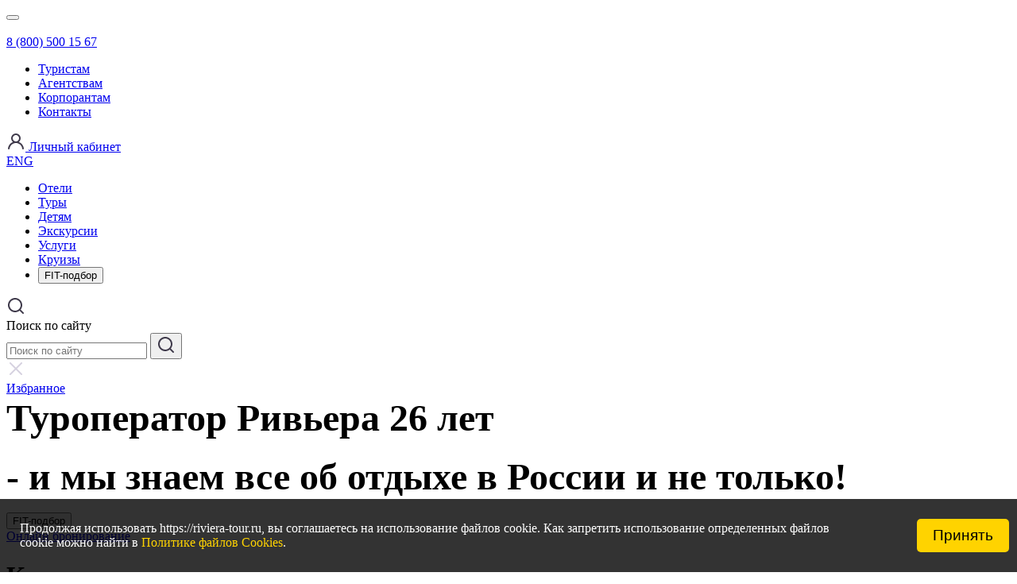

--- FILE ---
content_type: text/html; charset=UTF-8
request_url: https://riviera-tour.ru/contacts/
body_size: 21971
content:

		<!DOCTYPE html>
<html lang="ru">
    <head>
	 <meta http-equiv="Content-Type" content="text/html; charset=UTF-8" />
<meta name="robots" content="index, follow" />
<meta name="keywords" content="1С-Битрикс, CMS, PHP, bitrix, система управления контентом" />
<meta name="description" content="1С-Битрикс: Управление сайтом" />
<style type="text/css">.bx-composite-btn {background: url(/bitrix/images/main/composite/sprite-1x.png) no-repeat right 0 #e94524;border-radius: 15px;color: #fff !important;display: inline-block;line-height: 30px;font-family: "Helvetica Neue", Helvetica, Arial, sans-serif !important;font-size: 12px !important;font-weight: bold !important;height: 31px !important;padding: 0 42px 0 17px !important;vertical-align: middle !important;text-decoration: none !important;}@media screen   and (min-device-width: 1200px)   and (max-device-width: 1600px)   and (-webkit-min-device-pixel-ratio: 2)  and (min-resolution: 192dpi) {.bx-composite-btn {background-image: url(/bitrix/images/main/composite/sprite-2x.png);background-size: 42px 124px;}}.bx-composite-btn-fixed {position: absolute;top: -45px;right: 15px;z-index: 10;}.bx-btn-white {background-position: right 0;color: #fff !important;}.bx-btn-black {background-position: right -31px;color: #000 !important;}.bx-btn-red {background-position: right -62px;color: #555 !important;}.bx-btn-grey {background-position: right -93px;color: #657b89 !important;}.bx-btn-border {border: 1px solid #d4d4d4;height: 29px !important;line-height: 29px !important;}.bx-composite-loading {display: block;width: 40px;height: 40px;background: url(/bitrix/images/main/composite/loading.gif);}</style>
<script data-skip-moving="true">(function(w, d) {var v = w.frameCacheVars = {"CACHE_MODE":"HTMLCACHE","banner":{"url":"https:\/\/www.1c-bitrix.ru\/composite\/","text":"Быстро с 1С-Битрикс","bgcolor":"#E94524","style":"white"},"storageBlocks":[],"dynamicBlocks":[],"AUTO_UPDATE":true,"AUTO_UPDATE_TTL":0,"version":2};var inv = false;if (v.AUTO_UPDATE === false){if (v.AUTO_UPDATE_TTL && v.AUTO_UPDATE_TTL > 0){var lm = Date.parse(d.lastModified);if (!isNaN(lm)){var td = new Date().getTime();if ((lm + v.AUTO_UPDATE_TTL * 1000) >= td){w.frameRequestStart = false;w.preventAutoUpdate = true;return;}inv = true;}}else{w.frameRequestStart = false;w.preventAutoUpdate = true;return;}}var r = w.XMLHttpRequest ? new XMLHttpRequest() : (w.ActiveXObject ? new w.ActiveXObject("Microsoft.XMLHTTP") : null);if (!r) { return; }w.frameRequestStart = true;var m = v.CACHE_MODE; var l = w.location; var x = new Date().getTime();var q = "?bxrand=" + x + (l.search.length > 0 ? "&" + l.search.substring(1) : "");var u = l.protocol + "//" + l.host + l.pathname + q;r.open("GET", u, true);r.setRequestHeader("BX-ACTION-TYPE", "get_dynamic");r.setRequestHeader("X-Bitrix-Composite", "get_dynamic");r.setRequestHeader("BX-CACHE-MODE", m);r.setRequestHeader("BX-CACHE-BLOCKS", v.dynamicBlocks ? JSON.stringify(v.dynamicBlocks) : "");if (inv){r.setRequestHeader("BX-INVALIDATE-CACHE", "Y");}try { r.setRequestHeader("BX-REF", d.referrer || "");} catch(e) {}if (m === "APPCACHE"){r.setRequestHeader("BX-APPCACHE-PARAMS", JSON.stringify(v.PARAMS));r.setRequestHeader("BX-APPCACHE-URL", v.PAGE_URL ? v.PAGE_URL : "");}r.onreadystatechange = function() {if (r.readyState != 4) { return; }var a = r.getResponseHeader("BX-RAND");var b = w.BX && w.BX.frameCache ? w.BX.frameCache : false;if (a != x || !((r.status >= 200 && r.status < 300) || r.status === 304 || r.status === 1223 || r.status === 0)){var f = {error:true, reason:a!=x?"bad_rand":"bad_status", url:u, xhr:r, status:r.status};if (w.BX && w.BX.ready && b){BX.ready(function() {setTimeout(function(){BX.onCustomEvent("onFrameDataRequestFail", [f]);}, 0);});}w.frameRequestFail = f;return;}if (b){b.onFrameDataReceived(r.responseText);if (!w.frameUpdateInvoked){b.update(false);}w.frameUpdateInvoked = true;}else{w.frameDataString = r.responseText;}};r.send();var p = w.performance;if (p && p.addEventListener && p.getEntries && p.setResourceTimingBufferSize){var e = 'resourcetimingbufferfull';var h = function() {if (w.BX && w.BX.frameCache && w.BX.frameCache.frameDataInserted){p.removeEventListener(e, h);}else {p.setResourceTimingBufferSize(p.getEntries().length + 50);}};p.addEventListener(e, h);}})(window, document);</script>


<link href="/bitrix/cache/css/s1/riviera_main/page_3cd35dfaeab5f36d31ab5b6d4f5c696b/page_3cd35dfaeab5f36d31ab5b6d4f5c696b_v1.css?17633872122133" type="text/css"  rel="stylesheet" />
<link href="/bitrix/cache/css/s1/riviera_main/template_f3db8cfdaf5379d6319e52a972181646/template_f3db8cfdaf5379d6319e52a972181646_v1.css?1763387212130025" type="text/css"  data-template-style="true" rel="stylesheet" />
<script>if(!window.BX)window.BX={};if(!window.BX.message)window.BX.message=function(mess){if(typeof mess==='object'){for(let i in mess) {BX.message[i]=mess[i];} return true;}};</script>
<script>(window.BX||top.BX).message({"JS_CORE_LOADING":"Загрузка...","JS_CORE_NO_DATA":"- Нет данных -","JS_CORE_WINDOW_CLOSE":"Закрыть","JS_CORE_WINDOW_EXPAND":"Развернуть","JS_CORE_WINDOW_NARROW":"Свернуть в окно","JS_CORE_WINDOW_SAVE":"Сохранить","JS_CORE_WINDOW_CANCEL":"Отменить","JS_CORE_WINDOW_CONTINUE":"Продолжить","JS_CORE_H":"ч","JS_CORE_M":"м","JS_CORE_S":"с","JSADM_AI_HIDE_EXTRA":"Скрыть лишние","JSADM_AI_ALL_NOTIF":"Показать все","JSADM_AUTH_REQ":"Требуется авторизация!","JS_CORE_WINDOW_AUTH":"Войти","JS_CORE_IMAGE_FULL":"Полный размер"});</script>

<script src="/bitrix/js/main/core/core.min.js?1762930978229643"></script>

<script>BX.Runtime.registerExtension({"name":"main.core","namespace":"BX","loaded":true});</script>
<script>BX.setJSList(["\/bitrix\/js\/main\/core\/core_ajax.js","\/bitrix\/js\/main\/core\/core_promise.js","\/bitrix\/js\/main\/polyfill\/promise\/js\/promise.js","\/bitrix\/js\/main\/loadext\/loadext.js","\/bitrix\/js\/main\/loadext\/extension.js","\/bitrix\/js\/main\/polyfill\/promise\/js\/promise.js","\/bitrix\/js\/main\/polyfill\/find\/js\/find.js","\/bitrix\/js\/main\/polyfill\/includes\/js\/includes.js","\/bitrix\/js\/main\/polyfill\/matches\/js\/matches.js","\/bitrix\/js\/ui\/polyfill\/closest\/js\/closest.js","\/bitrix\/js\/main\/polyfill\/fill\/main.polyfill.fill.js","\/bitrix\/js\/main\/polyfill\/find\/js\/find.js","\/bitrix\/js\/main\/polyfill\/matches\/js\/matches.js","\/bitrix\/js\/main\/polyfill\/core\/dist\/polyfill.bundle.js","\/bitrix\/js\/main\/core\/core.js","\/bitrix\/js\/main\/polyfill\/intersectionobserver\/js\/intersectionobserver.js","\/bitrix\/js\/main\/lazyload\/dist\/lazyload.bundle.js","\/bitrix\/js\/main\/polyfill\/core\/dist\/polyfill.bundle.js","\/bitrix\/js\/main\/parambag\/dist\/parambag.bundle.js"]);
</script>
<script>BX.Runtime.registerExtension({"name":"ui.dexie","namespace":"BX.DexieExport","loaded":true});</script>
<script>BX.Runtime.registerExtension({"name":"ls","namespace":"window","loaded":true});</script>
<script>BX.Runtime.registerExtension({"name":"fx","namespace":"window","loaded":true});</script>
<script>BX.Runtime.registerExtension({"name":"fc","namespace":"window","loaded":true});</script>
<script>(window.BX||top.BX).message({"LANGUAGE_ID":"ru","FORMAT_DATE":"DD.MM.YYYY","FORMAT_DATETIME":"DD.MM.YYYY HH:MI:SS","COOKIE_PREFIX":"BITRIX_SM","SERVER_TZ_OFFSET":"10800","UTF_MODE":"Y","SITE_ID":"s1","SITE_DIR":"\/"});</script>


<script  src="/bitrix/cache/js/s1/riviera_main/kernel_main/kernel_main_v1.js?1763386780158483"></script>
<script src="/bitrix/js/ui/dexie/dist/dexie.bundle.min.js?1762930959102530"></script>
<script src="/bitrix/js/main/core/core_ls.min.js?17417672332683"></script>
<script src="/bitrix/js/main/core/core_frame_cache.min.js?176293096110481"></script>
<script>BX.setJSList(["\/bitrix\/js\/main\/core\/core_fx.js","\/bitrix\/js\/main\/session.js","\/bitrix\/js\/main\/pageobject\/dist\/pageobject.bundle.js","\/bitrix\/js\/main\/core\/core_window.js","\/bitrix\/js\/main\/date\/main.date.js","\/bitrix\/js\/main\/core\/core_date.js","\/bitrix\/js\/main\/utils.js","\/bitrix\/templates\/riviera_main\/assets\/scripts\/jquery-3.6.0.min.js","\/bitrix\/templates\/riviera_main\/js\/sweetalert2.all.min.js","\/bitrix\/templates\/riviera_main\/js\/jquery.mask.min.js","\/bitrix\/templates\/riviera_main\/assets\/scripts\/swiperjs\/swiper-bundle.min.js","\/bitrix\/templates\/riviera_main\/js\/chosen.jquery.min.js","\/bitrix\/templates\/riviera_main\/js\/lidbox.js","\/bitrix\/templates\/riviera_main\/assets\/scripts\/main.js","\/bitrix\/templates\/riviera_main\/js\/header-scrolling.js","\/bitrix\/components\/arturgolubev\/search.title\/script.js","\/bitrix\/templates\/.default\/components\/arturgolubev\/search.title\/search2022\/script.js"]);</script>
<script>BX.setCSSList(["\/bitrix\/templates\/.default\/components\/bitrix\/breadcrumb\/riviera\/style.css","\/bitrix\/templates\/.default\/components\/bitrix\/news.list\/staff2022\/style.css","\/bitrix\/templates\/.default\/components\/bitrix\/news.list\/contacts2022\/style.css","\/bitrix\/templates\/.default\/components\/bitrix\/news.list\/social2022\/style.css","\/bitrix\/templates\/.default\/components\/bitrix\/news.list\/in_services2022\/style.css","\/bitrix\/templates\/riviera_main\/assets\/style\/main.css","\/bitrix\/templates\/riviera_main\/assets\/scripts\/swiperjs\/swiper-bundle.min.css","\/bitrix\/templates\/riviera_main\/assets\/style\/components\/header.css","\/bitrix\/templates\/riviera_main\/css\/chosen.min.css","\/bitrix\/templates\/.default\/components\/bitrix\/menu\/menu_header\/style.css","\/bitrix\/templates\/.default\/components\/bitrix\/menu\/menu_section\/style.css","\/bitrix\/templates\/.default\/components\/arturgolubev\/search.title\/search2022\/style.css","\/bitrix\/templates\/.default\/components\/bitrix\/menu\/menu_mobile\/style.css","\/bitrix\/templates\/riviera_main\/template_styles.css"]);</script>


<script  src="/bitrix/cache/js/s1/riviera_main/template_d216c48fe859f8e97ba05da5e5557b2c/template_d216c48fe859f8e97ba05da5e5557b2c_v1.js?1763386815398015"></script>


        <meta http-equiv="X-UA-Compatible" content="IE=edge">
        <meta name="viewport" content="width=device-width, initial-scale=1.0, user-scalable=yes">
        <title>Контакты</title>
<meta name="yandex-verification" content="03b5ee7b2a4ba292" />
        <link rel="apple-touch-icon" sizes="180x180" href="/bitrix/templates/riviera_main/assets/img/favicon/apple-touch-icon.png">
        <link rel="icon" type="image/png" sizes="32x32" href="/bitrix/templates/riviera_main/assets/img/favicon/favicon-32x32.png">
        <link rel="icon" type="image/png" sizes="16x16" href="/bitrix/templates/riviera_main/assets/img/favicon/favicon-16x16.png">
        <link rel="manifest" href="/bitrix/templates/riviera_main/assets/img/favicon/site.webmanifest">
        <link rel="mask-icon" href="/bitrix/templates/riviera_main/assets/img/favicon/safari-pinned-tab.svg" color="#5bbad5">
        <meta name="msapplication-TileColor" content="#da532c">
        <meta name="theme-color" content="#ffffff">


        																										        <script>
</script>
<!-- Google Tag Manager --> 
<!-- 
<noscript>
  <iframe src="//www.googletagmanager.com/ns.html?id=GTM-T5KQ7G" height="0" width="0" style="display:none;visibility:hidden"></iframe>
</noscript>

<script>
  // (function(w,d,s,l,i){
  //   w[l]=w[l]||[];
  //   w[l].push({'gtm.start': new Date().getTime(),event:'gtm.js'});
  //   var f=d.getElementsByTagName(s)[0],
  //       j=d.createElement(s),
  //       dl=l!='dataLayer'?'&l='+l:'';
  //   j.async=true;
  //   j.src='//www.googletagmanager.com/gtm.js?id='+i+dl;
  //   f.parentNode.insertBefore(j,f);
  // })(window,document,'script','dataLayer','GTM-T5KQ7G');
</script>
-->

 <!-- End Google Tag Manager -->

<!-- Yandex.Metrika counter -->
<script type="text/javascript" >
   (function(m,e,t,r,i,k,a){m[i]=m[i]||function(){(m[i].a=m[i].a||[]).push(arguments)};
   m[i].l=1*new Date();
   for (var j = 0; j < document.scripts.length; j++) {if (document.scripts[j].src === r) { return; }}
   k=e.createElement(t),a=e.getElementsByTagName(t)[0],k.async=1,k.src=r,a.parentNode.insertBefore(k,a)})
   (window, document, "script", "https://mc.yandex.ru/metrika/tag.js", "ym");

   ym(23967436, "init", {
        clickmap:true,
        trackLinks:true,
        accurateTrackBounce:true,
        webvisor:true,
        trackHash:true
   });
</script>
<noscript>
<div><img src="https://mc.yandex.ru/watch/23967436" style="position:absolute; left:-9999px;" alt="" /></div></noscript>
<!-- /Yandex.Metrika counter -->
    </head>
    <body>
       
	<div id="panel"></div>
        <header>
            <div class="header-container">
           <div class="container">
            <div class="header-apex">
                <button class="d-button menu-trigger"><span></span></button>
                <div class="project-logo">
<a href="/"><img src="/bitrix/templates/riviera_main/assets/img/logo.png" alt=""></a>				</div>
                <div class="project-phone">
 <a href="tel:88005001567">8 (800) 500 15 67 </a></div>
                <div class="project-options">
                    <div class="project-service-nav">

<ul>


			<li><a href="/tourists/">Туристам</a></li>
		


			<li><a href="/agency/">Агентствам</a></li>
		


			<li><a href="/mice/">Корпорантам</a></li>
		


			<li><a href="/contacts/" class="current">Контакты</a></li>
		

</ul>
                        </div>
                    <div class="user-cabinet">
						<a href="https://online.riviera-tour.ru/cl_refer" class="user-cabinet-link" target="_blank">
                            <svg width="24" height="24" viewBox="0 0 24 24" fill="none" xmlns="http://www.w3.org/2000/svg"><path d="M15.71 12.71C16.6904 11.9387 17.406 10.8809 17.7572 9.68394C18.1085 8.48697 18.0779 7.21027 17.6698 6.03147C17.2617 4.85267 16.4963 3.83039 15.4801 3.10686C14.4639 2.38332 13.2474 1.99451 12 1.99451C10.7525 1.99451 9.53611 2.38332 8.51993 3.10686C7.50374 3.83039 6.73834 4.85267 6.33021 6.03147C5.92208 7.21027 5.89151 8.48697 6.24276 9.68394C6.59401 10.8809 7.3096 11.9387 8.29 12.71C6.61007 13.383 5.14428 14.4994 4.04889 15.9399C2.95349 17.3805 2.26956 19.0913 2.07 20.89C2.05555 21.0213 2.06711 21.1542 2.10402 21.2811C2.14093 21.4079 2.20246 21.5263 2.28511 21.6293C2.45202 21.8375 2.69478 21.9708 2.96 22C3.22521 22.0292 3.49116 21.9518 3.69932 21.7849C3.90749 21.618 4.04082 21.3752 4.07 21.11C4.28958 19.1552 5.22168 17.3498 6.68822 16.0388C8.15475 14.7278 10.0529 14.003 12.02 14.003C13.9871 14.003 15.8852 14.7278 17.3518 16.0388C18.8183 17.3498 19.7504 19.1552 19.97 21.11C19.9972 21.3557 20.1144 21.5827 20.2991 21.747C20.4838 21.9114 20.7228 22.0015 20.97 22H21.08C21.3421 21.9698 21.5817 21.8373 21.7466 21.6313C21.9114 21.4252 21.9881 21.1624 21.96 20.9C21.7595 19.0962 21.0719 17.381 19.9708 15.9382C18.8698 14.4954 17.3969 13.3795 15.71 12.71ZM12 12C11.2089 12 10.4355 11.7654 9.77772 11.3259C9.11992 10.8864 8.60723 10.2616 8.30448 9.53074C8.00173 8.79983 7.92251 7.99557 8.07686 7.21964C8.2312 6.44372 8.61216 5.73099 9.17157 5.17158C9.73098 4.61217 10.4437 4.2312 11.2196 4.07686C11.9956 3.92252 12.7998 4.00173 13.5307 4.30448C14.2616 4.60724 14.8863 5.11993 15.3259 5.77772C15.7654 6.43552 16 7.20888 16 8C16 9.06087 15.5786 10.0783 14.8284 10.8284C14.0783 11.5786 13.0609 12 12 12Z" fill="#3F3A4B"/></svg>
							<span class="drop-info">Личный кабинет</span>
                        </a>
                    </div>
                    <div class="ver-switch">
                        <a href="https://www.riviera-sochi.com/">ENG</a>
                    </div>
                </div>
            </div>
            <div class="header-sub-apex">
                <div class="project-nav">

<ul>


    		<li><a href="/hotels/">Отели</a></li>
	



    		<li><a href="/tours/">Туры</a></li>
	



    		<li><a href="/childrens-rest/">Детям</a></li>
	



    		<li><a href="/excursions/">Экскурсии</a></li>
	



    		<li><a href="/services/">Услуги</a></li>
	



    		<li><a href="/cruises/kruiz-iz-sochi-na-laynere-astoria-grande/">Круизы</a></li>
	



    		<li><span class="fit-booking"><button class="d-button open-modal" modal-target="fit">FIT-подбор</button></span></li>
	

</ul>
                </div>
                <div class="header-sub-apex-controls">

					

	
<div class="search-section">

    <div class="d-button search-trigger"><svg width="24" height="24" viewBox="0 0 24 24" fill="none" xmlns="http://www.w3.org/2000/svg"><path d="M21.7099 20.29L17.9999 16.61C19.44 14.8144 20.1374 12.5353 19.9487 10.2413C19.76 7.9473 18.6996 5.81278 16.9854 4.27664C15.2713 2.7405 13.0337 1.91951 10.7328 1.98247C8.43194 2.04543 6.24263 2.98756 4.61505 4.61514C2.98747 6.24272 2.04534 8.43203 1.98237 10.7329C1.91941 13.0338 2.74041 15.2714 4.27655 16.9855C5.81269 18.6997 7.94721 19.7601 10.2412 19.9488C12.5352 20.1375 14.8143 19.4401 16.6099 18L20.2899 21.68C20.3829 21.7737 20.4935 21.8481 20.6153 21.8989C20.7372 21.9497 20.8679 21.9758 20.9999 21.9758C21.1319 21.9758 21.2626 21.9497 21.3845 21.8989C21.5063 21.8481 21.6169 21.7737 21.7099 21.68C21.8901 21.4935 21.9909 21.2443 21.9909 20.985C21.9909 20.7257 21.8901 20.4765 21.7099 20.29ZM10.9999 18C9.61544 18 8.26206 17.5895 7.11091 16.8203C5.95977 16.0511 5.06256 14.9579 4.53275 13.6788C4.00293 12.3997 3.86431 10.9922 4.13441 9.63436C4.4045 8.2765 5.07119 7.02922 6.05016 6.05025C7.02912 5.07128 8.27641 4.4046 9.63427 4.1345C10.9921 3.8644 12.3996 4.00303 13.6787 4.53284C14.9578 5.06265 16.051 5.95986 16.8202 7.111C17.5894 8.26215 17.9999 9.61553 17.9999 11C17.9999 12.8565 17.2624 14.637 15.9497 15.9497C14.6369 17.2625 12.8564 18 10.9999 18Z" fill="#3F3A4B"/></svg></div>
    <span class="drop-info">Поиск по сайту</span>


<div class="bx-searchtitle theme-yellow" style="margin: 0 0 0;">
	<form action="/search/index.php">

    <div class="search-form-holder" id="smart-title-search">
        <input id="smart-title-search-input" placeholder="Поиск по сайту" type="text" name="q" value="" autocomplete="off" class=""/>
            <span class="">
				<span class="bx-searchtitle-preloader " id="smart-title-search_preloader_item"></span>
				<button class="d-button go-search" type="submit" name="s"><svg width="24" height="24" viewBox="0 0 24 24" fill="none" xmlns="http://www.w3.org/2000/svg"><path d="M21.7099 20.29L17.9999 16.61C19.44 14.8144 20.1374 12.5353 19.9487 10.2413C19.76 7.9473 18.6996 5.81278 16.9854 4.27664C15.2713 2.7405 13.0337 1.91951 10.7328 1.98247C8.43194 2.04543 6.24263 2.98756 4.61505 4.61514C2.98747 6.24272 2.04534 8.43203 1.98237 10.7329C1.91941 13.0338 2.74041 15.2714 4.27655 16.9855C5.81269 18.6997 7.94721 19.7601 10.2412 19.9488C12.5352 20.1375 14.8143 19.4401 16.6099 18L20.2899 21.68C20.3829 21.7737 20.4935 21.8481 20.6153 21.8989C20.7372 21.9497 20.8679 21.9758 20.9999 21.9758C21.1319 21.9758 21.2626 21.9497 21.3845 21.8989C21.5063 21.8481 21.6169 21.7737 21.7099 21.68C21.8901 21.4935 21.9909 21.2443 21.9909 20.985C21.9909 20.7257 21.8901 20.4765 21.7099 20.29ZM10.9999 18C9.61544 18 8.26206 17.5895 7.11091 16.8203C5.95977 16.0511 5.06256 14.9579 4.53275 13.6788C4.00293 12.3997 3.86431 10.9922 4.13441 9.63436C4.4045 8.2765 5.07119 7.02922 6.05016 6.05025C7.02912 5.07128 8.27641 4.4046 9.63427 4.1345C10.9921 3.8644 12.3996 4.00303 13.6787 4.53284C14.9578 5.06265 16.051 5.95986 16.8202 7.111C17.5894 8.26215 17.9999 9.61553 17.9999 11C17.9999 12.8565 17.2624 14.637 15.9497 15.9497C14.6369 17.2625 12.8564 18 10.9999 18Z" fill="#3F3A4B"/></svg></button>
			</span>
        <div class="d-button close-search"><svg width="24" height="24" viewBox="0 0 24 24" fill="none" xmlns="http://www.w3.org/2000/svg"><path d="M13.4099 12.0002L19.7099 5.71019C19.8982 5.52188 20.004 5.26649 20.004 5.00019C20.004 4.73388 19.8982 4.47849 19.7099 4.29019C19.5216 4.10188 19.2662 3.99609 18.9999 3.99609C18.7336 3.99609 18.4782 4.10188 18.2899 4.29019L11.9999 10.5902L5.70994 4.29019C5.52164 4.10188 5.26624 3.99609 4.99994 3.99609C4.73364 3.99609 4.47824 4.10188 4.28994 4.29019C4.10164 4.47849 3.99585 4.73388 3.99585 5.00019C3.99585 5.26649 4.10164 5.52188 4.28994 5.71019L10.5899 12.0002L4.28994 18.2902C4.19621 18.3831 4.12182 18.4937 4.07105 18.6156C4.02028 18.7375 3.99414 18.8682 3.99414 19.0002C3.99414 19.1322 4.02028 19.2629 4.07105 19.3848C4.12182 19.5066 4.19621 19.6172 4.28994 19.7102C4.3829 19.8039 4.4935 19.8783 4.61536 19.9291C4.73722 19.9798 4.86793 20.006 4.99994 20.006C5.13195 20.006 5.26266 19.9798 5.38452 19.9291C5.50638 19.8783 5.61698 19.8039 5.70994 19.7102L11.9999 13.4102L18.2899 19.7102C18.3829 19.8039 18.4935 19.8783 18.6154 19.9291C18.7372 19.9798 18.8679 20.006 18.9999 20.006C19.132 20.006 19.2627 19.9798 19.3845 19.9291C19.5064 19.8783 19.617 19.8039 19.7099 19.7102C19.8037 19.6172 19.8781 19.5066 19.9288 19.3848C19.9796 19.2629 20.0057 19.1322 20.0057 19.0002C20.0057 18.8682 19.9796 18.7375 19.9288 18.6156C19.8781 18.4937 19.8037 18.3831 19.7099 18.2902L13.4099 12.0002Z" fill="#D5D1DF"/></svg></div>
    </div>

   </form>

</div>

		
	</div>


	<style>
		.bx-searchtitle .bx-input-group .bx-form-control, .bx_smart_searche .bx_item_block.all_result .all_result_button, .bx-searchtitle .bx-input-group-btn button, .bx_smart_searche .bx_item_block_hrline {
			border-color: #ffd300 !important;
		}
		.bx_smart_searche .bx_item_block.all_result .all_result_button, .bx-searchtitle .bx-input-group-btn button {
			background-color: #ffd300  !important;
		}
		.bx_smart_searche .bx_item_block_href_category_name, .bx_smart_searche .bx_item_block_item_name b, .bx_smart_searche .bx_item_block_item_simple_name b {
			color: #ffd300  !important;
		}
	</style>

<script>
	BX.ready(function(){
		new JCTitleSearchAG({
			// 'AJAX_PAGE' : '/your-path/fast_search.php',
			'AJAX_PAGE' : '/contacts/',
			'CONTAINER_ID': 'smart-title-search',
			'INPUT_ID': 'smart-title-search-input',
			'PRELODER_ID': 'smart-title-search_preloader_item',
			'MIN_QUERY_LEN': 2
		});
		
			});
</script>

                  
     <div class="user-favorits">
<a href="/personal/favorites/" class="user-favorits-link favorites-header">
                           
							<span class="drop-info">Избранное</span>
                        </a>
				</div>
<!--
  <div class="tours-calendar-link">
	<a href="/#calendar"><svg width="24" height="24" viewBox="0 0 24 24" fill="none" xmlns="http://www.w3.org/2000/svg"><path d="M12 19C12.1978 19 12.3911 18.9414 12.5556 18.8315C12.72 18.7216 12.8482 18.5654 12.9239 18.3827C12.9996 18.2 13.0194 17.9989 12.9808 17.8049C12.9422 17.6109 12.847 17.4327 12.7071 17.2929C12.5673 17.153 12.3891 17.0578 12.1951 17.0192C12.0011 16.9806 11.8 17.0004 11.6173 17.0761C11.4346 17.1518 11.2784 17.28 11.1685 17.4444C11.0586 17.6089 11 17.8022 11 18C11 18.2652 11.1054 18.5196 11.2929 18.7071C11.4804 18.8946 11.7348 19 12 19ZM17 19C17.1978 19 17.3911 18.9414 17.5556 18.8315C17.72 18.7216 17.8482 18.5654 17.9239 18.3827C17.9996 18.2 18.0194 17.9989 17.9808 17.8049C17.9422 17.6109 17.847 17.4327 17.7071 17.2929C17.5673 17.153 17.3891 17.0578 17.1951 17.0192C17.0011 16.9806 16.8 17.0004 16.6173 17.0761C16.4346 17.1518 16.2784 17.28 16.1685 17.4444C16.0586 17.6089 16 17.8022 16 18C16 18.2652 16.1054 18.5196 16.2929 18.7071C16.4804 18.8946 16.7348 19 17 19ZM17 15C17.1978 15 17.3911 14.9414 17.5556 14.8315C17.72 14.7216 17.8482 14.5654 17.9239 14.3827C17.9996 14.2 18.0194 13.9989 17.9808 13.8049C17.9422 13.6109 17.847 13.4327 17.7071 13.2929C17.5673 13.153 17.3891 13.0578 17.1951 13.0192C17.0011 12.9806 16.8 13.0004 16.6173 13.0761C16.4346 13.1518 16.2784 13.28 16.1685 13.4444C16.0586 13.6089 16 13.8022 16 14C16 14.2652 16.1054 14.5196 16.2929 14.7071C16.4804 14.8946 16.7348 15 17 15ZM12 15C12.1978 15 12.3911 14.9414 12.5556 14.8315C12.72 14.7216 12.8482 14.5654 12.9239 14.3827C12.9996 14.2 13.0194 13.9989 12.9808 13.8049C12.9422 13.6109 12.847 13.4327 12.7071 13.2929C12.5673 13.153 12.3891 13.0578 12.1951 13.0192C12.0011 12.9806 11.8 13.0004 11.6173 13.0761C11.4346 13.1518 11.2784 13.28 11.1685 13.4444C11.0586 13.6089 11 13.8022 11 14C11 14.2652 11.1054 14.5196 11.2929 14.7071C11.4804 14.8946 11.7348 15 12 15ZM19 3H18V2C18 1.73478 17.8946 1.48043 17.7071 1.29289C17.5196 1.10536 17.2652 1 17 1C16.7348 1 16.4804 1.10536 16.2929 1.29289C16.1054 1.48043 16 1.73478 16 2V3H8V2C8 1.73478 7.89464 1.48043 7.70711 1.29289C7.51957 1.10536 7.26522 1 7 1C6.73478 1 6.48043 1.10536 6.29289 1.29289C6.10536 1.48043 6 1.73478 6 2V3H5C4.20435 3 3.44129 3.31607 2.87868 3.87868C2.31607 4.44129 2 5.20435 2 6V20C2 20.7956 2.31607 21.5587 2.87868 22.1213C3.44129 22.6839 4.20435 23 5 23H19C19.7956 23 20.5587 22.6839 21.1213 22.1213C21.6839 21.5587 22 20.7956 22 20V6C22 5.20435 21.6839 4.44129 21.1213 3.87868C20.5587 3.31607 19.7956 3 19 3ZM20 20C20 20.2652 19.8946 20.5196 19.7071 20.7071C19.5196 20.8946 19.2652 21 19 21H5C4.73478 21 4.48043 20.8946 4.29289 20.7071C4.10536 20.5196 4 20.2652 4 20V11H20V20ZM20 9H4V6C4 5.73478 4.10536 5.48043 4.29289 5.29289C4.48043 5.10536 4.73478 5 5 5H6V6C6 6.26522 6.10536 6.51957 6.29289 6.70711C6.48043 6.89464 6.73478 7 7 7C7.26522 7 7.51957 6.89464 7.70711 6.70711C7.89464 6.51957 8 6.26522 8 6V5H16V6C16 6.26522 16.1054 6.51957 16.2929 6.70711C16.4804 6.89464 16.7348 7 17 7C17.2652 7 17.5196 6.89464 17.7071 6.70711C17.8946 6.51957 18 6.26522 18 6V5H19C19.2652 5 19.5196 5.10536 19.7071 5.29289C19.8946 5.48043 20 5.73478 20 6V9ZM7 15C7.19778 15 7.39112 14.9414 7.55557 14.8315C7.72002 14.7216 7.84819 14.5654 7.92388 14.3827C7.99957 14.2 8.01937 13.9989 7.98079 13.8049C7.9422 13.6109 7.84696 13.4327 7.70711 13.2929C7.56725 13.153 7.38907 13.0578 7.19509 13.0192C7.00111 12.9806 6.80004 13.0004 6.61732 13.0761C6.43459 13.1518 6.27841 13.28 6.16853 13.4444C6.05865 13.6089 6 13.8022 6 14C6 14.2652 6.10536 14.5196 6.29289 14.7071C6.48043 14.8946 6.73478 15 7 15ZM7 19C7.19778 19 7.39112 18.9414 7.55557 18.8315C7.72002 18.7216 7.84819 18.5654 7.92388 18.3827C7.99957 18.2 8.01937 17.9989 7.98079 17.8049C7.9422 17.6109 7.84696 17.4327 7.70711 17.2929C7.56725 17.153 7.38907 17.0578 7.19509 17.0192C7.00111 16.9806 6.80004 17.0004 6.61732 17.0761C6.43459 17.1518 6.27841 17.28 6.16853 17.4444C6.05865 17.6089 6 17.8022 6 18C6 18.2652 6.10536 18.5196 6.29289 18.7071C6.48043 18.8946 6.73478 19 7 19Z" fill="#3F3A4B"/></svg>
	<span class="drop-info">Календарь туров</span></a>
</div>
-->
            
</div> </div>


    <div class="header-project-title">
        <b><span style="font-size: 36pt;">Туроператор Ривьера 26 лет</span></b>        <br>
        <h3><span style="font-size: 36pt;">- и мы знаем все об отдыхе в России и не только!&nbsp;</span></h3>    </div>



<span class="fit-booking mobile-only"><button class="d-button open-modal" modal-target="fit">FIT-подбор</button></span>

<div class="temp-booking-link">
<a href="https://online.riviera-tour.ru/default.php?page=search_hotel&" target="_blank"><span>Онлайн бронирование</span></a>
</div>



			              </div> 
        </div>
        </header>
<div class="content">


<div class="container">

<div class="this-page-title">
    <div class="current-title"><h1>Контакты</h1></div>
    <link href="/bitrix/css/main/font-awesome.css?168218945928777" type="text/css" rel="stylesheet" />
<div class="bx-breadcrumb" itemprop="http://schema.org/breadcrumb" itemscope itemtype="http://schema.org/BreadcrumbList">
				<ul class="breadcrumbs">
			<li id="bx_breadcrumb_0" itemprop="itemListElement" itemscope itemtype="http://schema.org/ListItem">
				
				<a href="/" title="Главная" itemprop="item">
					<p itemprop="name">Главная</p>
				</a>
				<meta itemprop="position" content="1" />
			

				
			<li><span>Контакты</span></li>
			</ul><div style="clear:both"></div></div></div> 


<link link rel="stylesheet" href="/bitrix/templates/riviera_main/assets/style/components/contacts-page.css" />
<div class="contacts-page">
    <div class="page-section-title"><h2>
Наши сотрудники
</h2></div>
    <link link rel="stylesheet" href="/bitrix/templates/riviera_main/assets/style/components/employees.css" />



<ol class="employees">
	
<li id="bx_3218110189_1">

            <div class="employees-photo">
                <span><img src="/upload/resize_cache/iblock/6e4/ym7c6se5epwki6cnnsdr7bdc8xmszqxb/160_160_240cd750bba9870f18aada2478b24840a/IMG_20250214_165245_322 (1).jpg" alt=""></span>
            </div>

            <div class="employees-data">
                <p class="name">Бэлла Тарасова</p>
				                <p class="position">Генеральный директор</p>
				                <div class="phones-list">

                    			<p class="phone"><a href="tel:+78625552715">+7 (862) 555-27-15</a><span>- добавочный 1</span></p>
					
                   <p class="phone"><a href="tel:+79183019050">+7 (918) 301-90-50</a></p>
					                </div>

                <a class="email" href="mailto:tarasova@rivsochi.ru">tarasova@rivsochi.ru</a>
            </div>
        </li>
	
<li id="bx_3218110189_350">

            <div class="employees-photo">
                <span><img src="/upload/resize_cache/iblock/5b0/fz1cxn5pbzax52ev1cain6jbd3t2lppr/160_160_240cd750bba9870f18aada2478b24840a/l-tarasov.jpg" alt=""></span>
            </div>

            <div class="employees-data">
                <p class="name">Леонид Тарасов</p>
				                <p class="position">Заместитель генерального директора</p>
				                <div class="phones-list">

                    			<p class="phone"><a href="tel:+78625552715">+7 (862) 555-27-15</a><span>- добавочный 4</span></p>
					
                   <p class="phone"><a href="tel:+79882373028">+7 (988) 237-30-28</a></p>
					                </div>

                <a class="email" href="mailto:leonid.tarasov@rivsochi.ru">leonid.tarasov@rivsochi.ru</a>
            </div>
        </li>
	
<li id="bx_3218110189_351">

            <div class="employees-photo">
                <span><img src="/upload/resize_cache/iblock/22e/yny7urxgo7onsjgbuhr45rggleexc72o/160_160_240cd750bba9870f18aada2478b24840a/subbotina.jpg" alt=""></span>
            </div>

            <div class="employees-data">
                <p class="name">Ольга Субботина</p>
				                <p class="position">Руководитель проектов</p>
				                <div class="phones-list">

                    			<p class="phone"><a href="tel:+78625552715">+7 (862) 555-27-15</a><span>-  добавочный 5</span></p>
					
                   <p class="phone"><a href="tel:+79184049400">+7 (918) 404-94-00</a></p>
					                </div>

                <a class="email" href="mailto:subbotina@rivsochi.ru">subbotina@rivsochi.ru</a>
            </div>
        </li>
	
<li id="bx_3218110189_357">

            <div class="employees-photo">
                <span><img src="/upload/resize_cache/iblock/f9a/l5y2pmxkfgsksj9fhfufmx8rofdd8a1b/160_160_240cd750bba9870f18aada2478b24840a/goryachkina.jpg" alt=""></span>
            </div>

            <div class="employees-data">
                <p class="name">Анна Горячкина</p>
				                <p class="position">Руководитель отдела продаж</p>
				                <div class="phones-list">

                    			<p class="phone"><a href="tel:+78625552715">+7 (862) 555-27-15</a><span>-  добавочный 15</span></p>
					
                   <p class="phone"><a href="tel:+79654784681">+7 (965) 478-46-81</a></p>
					                </div>

                <a class="email" href="mailto:anna.goryachkina@rivsochi.ru">anna.goryachkina@rivsochi.ru</a>
            </div>
        </li>
	
<li id="bx_3218110189_354">

            <div class="employees-photo">
                <span><img src="/upload/resize_cache/iblock/261/5r4digbevpxkgmq6ne8e1ttvjkhik96o/160_160_240cd750bba9870f18aada2478b24840a/фото.jpeg" alt=""></span>
            </div>

            <div class="employees-data">
                <p class="name">Валерия Переворкина</p>
				                <p class="position">Заместитель руководителя отдела MICE & DMC</p>
				                <div class="phones-list">

                    			<p class="phone"><a href="tel:+78625552715">+7 (862) 555-27-15</a><span>- добавочный 19</span></p>
					
                   <p class="phone"><a href="tel:+79891623011">+7 (989) 162-30-11</a></p>
					                </div>

                <a class="email" href="mailto:perevorkina@rivsochi.ru">perevorkina@rivsochi.ru</a>
            </div>
        </li>
	
<li id="bx_3218110189_4793">

            <div class="employees-photo">
                <span><img src="/upload/resize_cache/iblock/7f1/o08waz0z7xz1qionz0mzpfzps1j3bnu3/160_160_240cd750bba9870f18aada2478b24840a/IMG_9364 (002).JPG" alt=""></span>
            </div>

            <div class="employees-data">
                <p class="name">Людмила Побойнова</p>
				                <p class="position">Менеджер по обслуживанию MICE & DMC</p>
				                <div class="phones-list">

                    			<p class="phone"><a href="tel:+78625552715">+7 (862) 555-27-15</a><span>- добавочный 23</span></p>
					
                   <p class="phone"><a href="tel:+79675070875">+7 (967) 507-08-75</a></p>
					                </div>

                <a class="email" href="mailto:pr@rivsochi.ru">pr@rivsochi.ru</a>
            </div>
        </li>
	
<li id="bx_3218110189_3419">

            <div class="employees-photo">
                <span><img src="/upload/resize_cache/iblock/c3e/ni5tnvj4r1cqq984bxdv4s9xma7n9u0h/160_160_240cd750bba9870f18aada2478b24840a/рррр.JPG" alt=""></span>
            </div>

            <div class="employees-data">
                <p class="name">Джикия Мариам</p>
				                <p class="position">Менеджер отдела продаж</p>
				                <div class="phones-list">

                    			<p class="phone"><a href="tel:+78625552715">+7 (862) 555-27-15</a><span>-  добавочный 12</span></p>
					
                   <p class="phone"><a href="tel:+79882330130">+7 (988) 233-01-30 </a></p>
					                </div>

                <a class="email" href="mailto:sale2@rivsochi.ru">sale2@rivsochi.ru</a>
            </div>
        </li>
	
<li id="bx_3218110189_356">

            <div class="employees-photo">
                <span><img src="/upload/resize_cache/iblock/063/1s2wt88tuytgc250dvtdfmieuay9ffgq/160_160_240cd750bba9870f18aada2478b24840a/435A3118.jpg" alt=""></span>
            </div>

            <div class="employees-data">
                <p class="name">Елизавета Оргина</p>
				                <p class="position">Менеджер FIT-отдела</p>
				                <div class="phones-list">

                    			<p class="phone"><a href="tel:+78625552715">+7 (862) 555-27-15</a><span>-  добавочный 30</span></p>
					
                   <p class="phone"><a href="tel:+79882346060">+7 (988) 234-60-60</a></p>
					                </div>

                <a class="email" href="mailto:fit@rivsochi.ru">fit@rivsochi.ru</a>
            </div>
        </li>
	
<li id="bx_3218110189_358">

            <div class="employees-photo">
                <span><img src="/upload/resize_cache/iblock/24b/ij70ygnn1ynv1pck8gp4f8l2xnx8ho0d/160_160_240cd750bba9870f18aada2478b24840a/deinega.jpg" alt=""></span>
            </div>

            <div class="employees-data">
                <p class="name">Владимир Дейнега</p>
				                <p class="position">Менеджер по транспорту MICE & DMC</p>
				                <div class="phones-list">

                    			<p class="phone"><a href="tel:+78625552715">+7 (862) 555-27-15</a><span>- добавочный 18</span></p>
					
                   <p class="phone"><a href="tel:+79882380662">+7 (988) 238-06-62</a></p>
					                </div>

                <a class="email" href="mailto:transport@rivsochi.ru">transport@rivsochi.ru</a>
            </div>
        </li>
</ol>

    <div class="page-section-title"><h2>
Контакты</h2></div>
    <div class="current-contacts-data">



	
<div class="contacts-data-list" id="bx_651765591_12">
            <p>ООО &quot;Ривьера-Сочи&quot;, ООО &quot;Компания &quot;Ривьера-Сочи&quot;</p>
	<p><b>Офис:</b> 354000, г.Сочи, ул. Островского, 23</p>	<p><b>Почтовый адрес:</b> 354000, г.Сочи, почтамт, а/я 361</p>	<p><b>Телефон:</b> <a href="tel:88005001567">8 (800) 500-15-67</a> многоканальный</p>
	            <p>
<div class="social-section">
		<a href="https://t.me/rivierasochi" id="bx_1373509569_509" target="_blank">
<svg height="30"  xmlns="http://www.w3.org/2000/svg" xmlns:xlink="http://www.w3.org/1999/xlink" x="0px" y="0px"	 viewBox="0 0 240.1 240.1" enable-background="new 0 0 240.1 240.1" xml:space="preserve">

	
		<linearGradient id="Oval_1_" gradientUnits="userSpaceOnUse" x1="-838.041" y1="660.581" x2="-838.041" y2="660.3427" gradientTransform="matrix(1000 0 0 -1000 838161 660581)">
		<stop  offset="0" style="stop-color:#2AABEE"/>
		<stop  offset="1" style="stop-color:#229ED9"/>
	</linearGradient>
	<circle id="Oval" fill-rule="evenodd" clip-rule="evenodd" fill="url(#Oval_1_)" cx="120.1" cy="120.1" r="120.1"/>
	<path id="Path-3" fill-rule="evenodd" clip-rule="evenodd" fill="#FFFFFF" d="M54.3,118.8c35-15.2,58.3-25.3,70-30.2
		c33.3-13.9,40.3-16.3,44.8-16.4c1,0,3.2,0.2,4.7,1.4c1.2,1,1.5,2.3,1.7,3.3s0.4,3.1,0.2,4.7c-1.8,19-9.6,65.1-13.6,86.3
		c-1.7,9-5,12-8.2,12.3c-7,0.6-12.3-4.6-19-9c-10.6-6.9-16.5-11.2-26.8-18c-11.9-7.8-4.2-12.1,2.6-19.1c1.8-1.8,32.5-29.8,33.1-32.3
		c0.1-0.3,0.1-1.5-0.6-2.1c-0.7-0.6-1.7-0.4-2.5-0.2c-1.1,0.2-17.9,11.4-50.6,33.5c-4.8,3.3-9.1,4.9-13,4.8
		c-4.3-0.1-12.5-2.4-18.7-4.4c-7.5-2.4-13.5-3.7-13-7.9C45.7,123.3,48.7,121.1,54.3,118.8z"/>

</svg>
</a>
		<a href="https://vk.com/riviera_sochi" id="bx_1373509569_7" target="_blank">
<svg width="114" height="20" viewBox="0 0 114 20" fill="none" xmlns="http://www.w3.org/2000/svg"><path d="M9.58333 20H10.4167C14.95 20 17.2083 20 18.6083 18.6C20 17.2 20 14.9333 20 10.4167V9.56667C20 5.06667 20 2.8 18.6083 1.4C17.2083 0 14.9417 0 10.4167 0H9.58333C5.05 0 2.79167 0 1.39167 1.4C0 2.8 0 5.06667 0 9.58333V10.4333C0 14.9333 0 17.2 1.4 18.6C2.8 20 5.06667 20 9.58333 20Z" fill="#0077FF"></path><path d="M10.6417 14.4083C6.08333 14.4083 3.48333 11.2833 3.375 6.08325H5.65833C5.73333 9.89992 7.41667 11.5166 8.75 11.8499V6.08325H10.9V9.37492C12.2167 9.23325 13.6 7.73325 14.0667  6.08325H16.2167C16.0408 6.93899 15.6903 7.74923 15.187 8.46331C14.6837 9.17739 14.0385 9.77993 13.2917 10.2333C14.1253 10.6475 14.8616 11.2337 15.4519 11.9534C16.0423 12.6731 16.4734 13.5098 16.7167 14.4083H14.35C14.1316 13.6278 13.6877 12.9293 13.074 12.4C12.4603 11.8708 11.704 11.5345 10.9 11.4333V14.4083H10.6417Z" fill="white"></path></svg></a>
</div>            </p>
            <br>
	<p><b>Дежурный мобильный телефон:</b></p>
<p><a href="tel:+79882330130">+7 (988) 233-01-30</a> – прием и обслуживание туристов в Сочи, на Красной Поляне и других курортах</p>

<p><a href="tel:+79891623011">+7 (989) 162-30-11</a> – деловой туризм, мероприятия, группы, заказ экскурсий</p>


	<p>WhatsApp:<a href="https://wa.me/79882330130"> +7 (988) 233-01-30</a></p>


	<p>Telegram:<a href="https://t.me/rivierasochi"> rivierasochi</a></p>
            <br>
<p><b>Мы в интернете:</b> <a href="https://riviera-tour.ru">https://riviera-tour.ru</a></p><p><b>E-mail:</b> <a href="mailto:sale@rivsochi.ru">sale@rivsochi.ru</a></p></div>


        <div class="contacts-feedback">
            <div class="feedback-holder">
                <div class="feedback-title">Мы на связи</div>
                <div class="feedback-fields">
                    <div class="feedback-fields-data">
                        <div class="input-holder">
							<label for="feedback-name">Ваше имя *</label>
                            <input id="feedback-name" type="text" inputmode="text">
                        </div>
                        <div class="input-holder">
                            <label for="feedback-company">Название компании</label>
                            <input id="feedback-company" type="text" inputmode="text">
                        </div>
                        <div class="input-holder">
                            <label for="feedback-tel">Номер телефона *</label>
                            <input id="feedback-tel" type="text" inputmode="tel" placeholder="+7 (000) 000-00-00">
                        </div>
                    </div>
                    <div class="feedback-fields-comment">
                        <div class="textarea-holder">
                            <label for="feedback-comment">Опишите Ваш вопрос *</label>
                           <textarea id="feedback-comment"></textarea>
                        </div>
                    </div>
                </div>
                <div class="checkbox-holder">
					<input type="checkbox" id="feedback-agree"><label for="feedback-agree"><span class="fake-checkbox"></span>Согласие с</label> <a href="/include/ПОЛИТИКА%20КОНФИДЕНЦИАЛЬНОСТИ.pdf" target="_blank">политикой конфиденциальности</a>
                </div>
                <button class="d-button primary-button feedback-send"><span>Отправить</span></button>
            </div>
        </div>
    </div>

<div id="resultat_ask"></div>

<style>
.swal2-popup .swal2-styled:focus {
    box-shadow: none !important;
}
</style>

<script type="text/javascript">
$(document).ready(function($) {

jQuery(function($){
$('#feedback-tel').mask('+7(000)000-00-00');
});


$(document).on('click','.feedback-send',function(){

let feedback_comment = null;
let feedback_tel = null;
let feedback_company = null;
let feedback_name = null;
let agree_checked = null;

if (!$("#feedback-agree").prop('checked')) {

Swal.fire({
  title: 'Ошибка!',
  text: 'Вы не согласились с политикой обработки персональных данных',
  iconColor: '#FFD300',
  icon: 'error',
  confirmButtonText: 'Закрыть',
  confirmButtonColor:'#FFD300',
})
}
else {
agree_checked = 1;
	}
if (!$("#feedback-comment").val())  {
Swal.fire({
  title: 'Ошибка!',
  text: 'Опишите Ваш вопрос',
  iconColor: '#FFD300',
  icon: 'error',
  confirmButtonText: 'Закрыть',
  confirmButtonColor:'#FFD300',
})
}
else {
feedback_comment = $('#feedback-comment').val();
	}

if (!$("#feedback-tel").val())  {
Swal.fire({
  title: 'Ошибка!',
  text: 'Укажите телефон',
  iconColor: '#FFD300',
  icon: 'error',
  confirmButtonText: 'Закрыть',
  confirmButtonColor:'#FFD300',
})
}
else {
feedback_tel = $('#feedback-tel').val();
	}

if (!$("#feedback-name").val())  {
Swal.fire({
  title: 'Ошибка!',
  text: 'Укажите Имя',
  iconColor: '#FFD300',
  icon: 'error',
  confirmButtonText: 'Закрыть',
  confirmButtonColor:'#FFD300',
})
}
else {
feedback_name = $('#feedback-name').val();
	}

if ($('#feedback-company').val()){
feedback_company = $('#feedback-company').val();
	}

	if ($("#feedback-comment").val() && $('#feedback-tel').val() && $('#feedback-name').val() && agree_checked)  {
	$.ajax({
    type: "POST",
		url: "/include/contacts/ask.php",
	data: ({comment:feedback_comment, tel:feedback_tel, name:feedback_name, company:feedback_company}),
    success: function(regloader){
    $('#resultat_ask').html(regloader);
    }
	});
	}

});

});
</script>



    <div class="page-section-title"><h2>
Мы в сервисах</h2></div>
<ol class="global-services-list">
			<li>
<a href="https://ya.ru/search/?text=%D1%82%D1%83%D1%80%D0%BE%D0%BF%D0%B5%D1%80%D0%B0%D1%82%D0%BE%D1%80+%D1%80%D0%B8%D0%B2%D1%8C%D0%B5%D1%80%D0%B0&lr=239&src=suggest_B" id="bx_3485106786_13">
<svg width="153" height="45" viewBox="0 0 153 45" fill="none" xmlns="http://www.w3.org/2000/svg"><path d="M145.835 38.9777C148.825 38.9777 150.945 38.4338 152.522 37.2921V32.0169C150.891 33.1599 148.933 33.8657 146.215 33.8657C141.593 33.8657 139.69 30.2786 139.69 24.6214C139.69 18.6956 142.028 15.651 146.269 15.651C148.77 15.651 151.217 16.5214 152.522 17.3366V11.8453C151.163 11.0841 148.77 10.5403 145.562 10.5403C137.298 10.5403 133.002 16.4674 133.002 24.786C133.002 33.921 137.188 38.9777 145.835 38.9777ZM105.381 36.585V31.311C103.369 32.67 99.9977 33.8657 96.8438 33.8657C92.1124 33.8657 90.3188 31.6363 90.0475 27.0694H105.652V23.6443C105.652 14.1287 101.466 10.5403 94.995 10.5403C87.111 10.5403 83.3592 16.5754 83.3592 24.84C83.3592 34.3543 88.0354 38.9777 96.3 38.9777C100.432 38.9777 103.477 37.89 105.381 36.585ZM46.1134 11.0829V21.9021H37.4682V11.0829H30.9985V38.4326H37.4682V27.0141H46.1134V38.4313H52.5857V11.0854H46.1147L46.1134 11.0829ZM81.7842 33.3219H78.9017V11.0841H60.0338V13.4216C60.0338 20.1099 59.598 28.755 57.3145 33.3219H55.3024V44.6863H61.2835V38.4338H75.8018V44.6863H81.783V33.3219H81.7842ZM126.044 38.4338H133.384L122.999 23.6983L132.133 11.0841H125.609L116.474 23.6983V11.0841H110.003V38.4338H116.474V25.0033L126.044 38.4338ZM94.8882 15.651C98.0961 15.651 99.0745 18.315 99.0745 21.7401V22.284H90.0488C90.2121 17.9344 91.7884 15.651 94.8882 15.651ZM72.4307 33.3219H63.2957C65.0905 29.1896 65.5791 21.7401 65.5791 17.01V16.1949H72.4307V33.3219Z" fill="black"/><path d="M25.5599 38.4325H18.9822V5.75476H16.0456C10.6623 5.75476 7.83506 8.47276 7.83506 12.497C7.83506 17.0639 9.7932 19.1853 13.8162 21.9033L17.1333 24.1328L7.56377 38.4325H0.440918L9.03206 25.655C4.08335 22.1206 1.31006 18.6955 1.31006 12.8776C1.31006 5.59147 6.36677 0.644043 15.9916 0.644043H25.5612V38.4325H25.5599Z" fill="#FC3F1D"/></svg></a>
	</li>
</ol></div>

<style>
.swal2-styled.swal2-confirm {
    border: 0 !important;
    border-radius: 18px !important;
    color: #222 !important;
    font-size: 1em !important;
    padding-right: 50% !important;
    padding-left: 50% !important;
    min-height: 95% !important;
    border: none;
}
.adm-informer {
    box-shadow: none !important;
}
</style>

 
</div>



</div>
        <link link rel="stylesheet" href="/bitrix/templates/riviera_main/assets/style/components/footer.css" />
    <footer>
<style>
    /* Уникальные стили для cookie-banner */
    .unique-cookie-banner-container {
        position: fixed;
        bottom: 0;
        left: 0;
        width: 100%;
        background-color: rgba(0, 0, 0, 0.8);
        color: white;
        padding: 25px;
        display: flex;
        justify-content: space-between;
        align-items: center;
        z-index: 1000;
        visibility: hidden; /* По умолчанию скрыто */
    }

    .unique-cookie-banner-text {
        margin: 0;
        font-size: 16px;
        max-width: 80%;
    }

    .unique-cookie-banner-btn {

        background-color: #FFD300;
        border: 2px solid #e2bd01 ;
        color: black;
        border: none;
        padding: 10px 20px;
        cursor: pointer;
        font-size: 19px;
        border-radius: 5px;
        margin-right: 35px;
    }

    .unique-cookie-banner-btn:hover {
        background-color: #f5cc01;
    }

    .unique-cookie-banner-link {
        color: #FFD300;
        text-decoration: none;
    }

    .unique-cookie-banner-link:hover {
        text-decoration: underline;
    }
</style>

<div id="cookie-banner" class="unique-cookie-banner-container">
  <p class="unique-cookie-banner-text">
    Продолжая использовать https://riviera-tour.ru, вы соглашаетесь на использование файлов cookie.
    Как запретить использование определенных файлов cookie можно найти в
    <a href="/privacy_cookies/" class="unique-cookie-banner-link">Политике файлов Cookies</a>.
</p>
    <button class="unique-cookie-banner-btn" id="cookie-accept-btn">Принять</button>

</div>

<script>
    document.addEventListener("DOMContentLoaded", function () {
        const banner = document.getElementById("cookie-banner");
        const acceptBtn = document.getElementById("cookie-accept-btn");


        if (!localStorage.getItem("cookieAccepted")) {
            setTimeout(function () {
                banner.style.visibility = "visible"; 
            }, 50); 
        } else {
            banner.style.visibility = "hidden"; 
        }

        acceptBtn.addEventListener("click", function () {
            localStorage.setItem("cookieAccepted", "yes");
            banner.style.visibility = "hidden";  
        });
    });
</script>
        <div class="container">
        <div class="footer-topex">


<ul class="footer-menu">

		<li><a href=""><b>Отдых</b></a></li>
	
		<li><a href="/childrens-rest/">Детский отдых</a></li>
	
		<li><a href="/tours/">Туры</a></li>
	
		<li><a href="/sale/">Акции и спецпредложения</a></li>
	
		<li><a href="/excursions/">Экскурсии</a></li>
	
		<li><a href="/cruises/">Круизы</a></li>
	
		<li><a href="/services/">Услуги</a></li>
	
		<li><a href="/tourists/">Туристам</a></li>
	
		<li><a href="/payment/">Оплата</a></li>
	

</ul>


<ul class="footer-menu">

		<li><a href="/mice/"><b>MICE</b></a></li>
	
		<li><a href="/mice/">Программы</a></li>
	
		<li><a href="/services/">Услуги</a></li>
	
		<li><a href="/mice/#cases">Кейсы</a></li>
	

</ul>
            

<ul class="footer-menu">

		<li><a href="/about/"><b>О нас</b></a></li>
	
		<li><a href="/about/">История</a></li>
	
		<li><a href="/about/">Команда</a></li>
	
		<li><a href="/include/Реквизиты ООО Ривьера-Сочи.pdf">Реквизиты</a></li>
	
		<li><a href="/reviews/">Отзывы</a></li>
	
		<li><a href="/personal-data/">Согласие на обработку персональных данных</a></li>
	
		<li><a href="/privacy/">Политика конфиденциальности</a></li>
	
		<li><a href="/privacy_cookies/">Политика файлов Cookies</a></li>
	

</ul>


<ul class="footer-menu">

		<li><a href=""><b>Сотрудничество</b></a></li>
	
		<li><a href="/agency/">Агентствам</a></li>
	
		<li><a href="">Туроператорам</a></li>
	

</ul>
            <ul class="footer-menu">
                <li>
<a href="/contacts/"><b>Контакты</b></a>				</li>
                <li>
 <a href="tel:88005001567">8 (800) 500 15 67 </a>				</li>
                <li>

<a href="mailto:sale@rivsochi.ru">sale@rivsochi.ru</a>				</li>
                <li>

                    <div class="subscribe-form">
                        <div class="subscribe-title">
Подписаться на рассылку</div>
<style>
  .modal-overlay {
  position: fixed;
  top: 0;
  left: 0;
  width: 100vw;
  height: 100vh;
  background: rgba(0, 0, 0, 0.5);
  display: flex;
  justify-content: center;
  align-items: center;
  z-index: 1000;
  padding: 20px; /* для отступа на мобильных */
  box-sizing: border-box;
}
.modal {
  background: white;
  width: 100%;
  max-width: 640px;
  max-height: 60vh;
  padding: 20px;
  border-radius: 8px;
  display: flex;
  flex-direction: column;
  overflow: hidden;
  box-shadow: 0 10px 25px rgba(0, 0, 0, 0.3);
  margin: auto; 
  margin-top: 0;
  margin-bottom: 0;
}

  .modal h2 {
    margin: 0 0 10px 0;
    font-size: 1.5em;
  }

  .modal-content {
  overflow-y: auto;
  flex-grow: 1;
  margin-bottom: 15px;
  padding-right: 8px;
  font-size: 14px;
  line-height: 1.5em;
}

 .modal-buttons {
  display: flex;
  justify-content: flex-end;
  gap: 10px;
  flex-shrink: 0;
}
  .modal-btn {
    cursor: pointer;
    border: none;
    padding: 8px 15px;
    border-radius: 4px;
    font-size: 14px;
    transition: background-color 0.3s;
  }

  .accept-btn {
    background-color: #28a745;
    color: white;
  }
  .accept-btn:hover {
    background-color: #218838;
  }

  .decline-btn {
    background-color: #dc3545;
    color: white;
  }
  .decline-btn:hover {
    background-color: #c82333;
  }
</style>
                        <div class="subscribe-input">
  <input id="subscribe_email" type="text" inputmode="email" placeholder="E-mail">
  <button class="d-button make-subscribe"><span>Подписаться</span></button>
</div>
<div id="resultat_sub"></div>
                    </div>
                </li>
            </ul>
        </div>

</div>


<div class="container">
        <div class="footer-bottom">

<div class="social-section">
		<a href="https://t.me/rivierasochi" id="bx_3099439860_509" target="_blank">
<svg height="30"  xmlns="http://www.w3.org/2000/svg" xmlns:xlink="http://www.w3.org/1999/xlink" x="0px" y="0px"	 viewBox="0 0 240.1 240.1" enable-background="new 0 0 240.1 240.1" xml:space="preserve">

	
		<linearGradient id="Oval_1_" gradientUnits="userSpaceOnUse" x1="-838.041" y1="660.581" x2="-838.041" y2="660.3427" gradientTransform="matrix(1000 0 0 -1000 838161 660581)">
		<stop  offset="0" style="stop-color:#2AABEE"/>
		<stop  offset="1" style="stop-color:#229ED9"/>
	</linearGradient>
	<circle id="Oval" fill-rule="evenodd" clip-rule="evenodd" fill="url(#Oval_1_)" cx="120.1" cy="120.1" r="120.1"/>
	<path id="Path-3" fill-rule="evenodd" clip-rule="evenodd" fill="#FFFFFF" d="M54.3,118.8c35-15.2,58.3-25.3,70-30.2
		c33.3-13.9,40.3-16.3,44.8-16.4c1,0,3.2,0.2,4.7,1.4c1.2,1,1.5,2.3,1.7,3.3s0.4,3.1,0.2,4.7c-1.8,19-9.6,65.1-13.6,86.3
		c-1.7,9-5,12-8.2,12.3c-7,0.6-12.3-4.6-19-9c-10.6-6.9-16.5-11.2-26.8-18c-11.9-7.8-4.2-12.1,2.6-19.1c1.8-1.8,32.5-29.8,33.1-32.3
		c0.1-0.3,0.1-1.5-0.6-2.1c-0.7-0.6-1.7-0.4-2.5-0.2c-1.1,0.2-17.9,11.4-50.6,33.5c-4.8,3.3-9.1,4.9-13,4.8
		c-4.3-0.1-12.5-2.4-18.7-4.4c-7.5-2.4-13.5-3.7-13-7.9C45.7,123.3,48.7,121.1,54.3,118.8z"/>

</svg>
</a>
		<a href="https://vk.com/riviera_sochi" id="bx_3099439860_7" target="_blank">
<svg width="114" height="20" viewBox="0 0 114 20" fill="none" xmlns="http://www.w3.org/2000/svg"><path d="M9.58333 20H10.4167C14.95 20 17.2083 20 18.6083 18.6C20 17.2 20 14.9333 20 10.4167V9.56667C20 5.06667 20 2.8 18.6083 1.4C17.2083 0 14.9417 0 10.4167 0H9.58333C5.05 0 2.79167 0 1.39167 1.4C0 2.8 0 5.06667 0 9.58333V10.4333C0 14.9333 0 17.2 1.4 18.6C2.8 20 5.06667 20 9.58333 20Z" fill="#0077FF"></path><path d="M10.6417 14.4083C6.08333 14.4083 3.48333 11.2833 3.375 6.08325H5.65833C5.73333 9.89992 7.41667 11.5166 8.75 11.8499V6.08325H10.9V9.37492C12.2167 9.23325 13.6 7.73325 14.0667  6.08325H16.2167C16.0408 6.93899 15.6903 7.74923 15.187 8.46331C14.6837 9.17739 14.0385 9.77993 13.2917 10.2333C14.1253 10.6475 14.8616 11.2337 15.4519 11.9534C16.0423 12.6731 16.4734 13.5098 16.7167 14.4083H14.35C14.1316 13.6278 13.6877 12.9293 13.074 12.4C12.4603 11.8708 11.704 11.5345 10.9 11.4333V14.4083H10.6417Z" fill="white"></path></svg></a>
</div>
            <div class="copyright-section">
<b>Мы в реестре туроператоров</b><br>
<!--noindex--><a class="rto-link" title="Открыть" rel="nofollow" href="https://ev.economy.gov.ru/lk_exp/registry/to/83e6b2df-6b09-43db-80fd-388f880299fb" target="_blank"> <img src="/bitrix/templates/riviera_main/assets/img/gerb.svg" alt="">
РТО 009072 </a><!--/noindex--><br>

© 1999-2025 Туроператор Ривьера</div>
        </div>
        <div class="developer-section">
<p style="text-align: left;">
	
	<!--noindex--><a href="https://lidbox.ru/" style="font-family: var(--ui-font-family-primary, var(--ui-font-family-helvetica));" rel="nofollow" target="_blank"><span style="color: #acacac; font-size: 6pt;">Разработано в Lidbox.ru</span></a><!--/noindex--><br>
 
	
</p>       </div>
    </div>
    </footer>
    <link link rel="stylesheet" href="/bitrix/templates/riviera_main/assets/style/components/float-menu.css" />
    <div class="float-menu">
        <div class="float-menu-cover"></div>
        <div class="float-menu-sidebar">
            <div class="float-menu-user-section">
 <button class="d-button close-float-menu"><svg width="24" height="24" viewBox="0 0 24 24" fill="none" xmlns="http://www.w3.org/2000/svg">
                    <path d="M13.4099 11.9999L19.7099 5.70994C19.8982 5.52164 20.004 5.26624 20.004 4.99994C20.004 4.73364 19.8982 4.47825 19.7099 4.28994C19.5216 4.10164 19.2662 3.99585 18.9999 3.99585C18.7336 3.99585 18.4782 4.10164 18.2899 4.28994L11.9999 10.5899L5.70994 4.28994C5.52164 4.10164 5.26624 3.99585 4.99994 3.99585C4.73364 3.99585 4.47824 4.10164 4.28994 4.28994C4.10164 4.47825 3.99585 4.73364 3.99585 4.99994C3.99585 5.26624 4.10164 5.52164 4.28994 5.70994L10.5899 11.9999L4.28994 18.2899C4.19621 18.3829 4.12182 18.4935 4.07105 18.6154C4.02028 18.7372 3.99414 18.8679 3.99414 18.9999C3.99414 19.132 4.02028 19.2627 4.07105 19.3845C4.12182 19.5064 4.19621 19.617 4.28994 19.7099C4.3829 19.8037 4.4935 19.8781 4.61536 19.9288C4.73722 19.9796 4.86793 20.0057 4.99994 20.0057C5.13195 20.0057 5.26266 19.9796 5.38452 19.9288C5.50638 19.8781 5.61698 19.8037 5.70994 19.7099L11.9999 13.4099L18.2899 19.7099C18.3829 19.8037 18.4935 19.8781 18.6154 19.9288C18.7372 19.9796 18.8679 20.0057 18.9999 20.0057C19.132 20.0057 19.2627 19.9796 19.3845 19.9288C19.5064 19.8781 19.617 19.8037 19.7099 19.7099C19.8037 19.617 19.8781 19.5064 19.9288 19.3845C19.9796 19.2627 20.0057 19.132 20.0057 18.9999C20.0057 18.8679 19.9796 18.7372 19.9288 18.6154C19.8781 18.4935 19.8037 18.3829 19.7099 18.2899L13.4099 11.9999Z" fill="white"/>
                    </svg>
                    </button>
                <a class="user-login-link" href="https://online.riviera-tour.ru/MasterWeb/login.aspx"><span><svg width="24" height="24" viewBox="0 0 24 24" fill="none" xmlns="http://www.w3.org/2000/svg"><path d="M15.71 12.7099C16.6904 11.9385 17.406 10.8808 17.7572 9.68382C18.1085 8.48684 18.0779 7.21015 17.6698 6.03135C17.2617 4.85255 16.4963 3.83027 15.4801 3.10674C14.4639 2.3832 13.2474 1.99438 12 1.99438C10.7525 1.99438 9.53611 2.3832 8.51993 3.10674C7.50374 3.83027 6.73834 4.85255 6.33021 6.03135C5.92208 7.21015 5.89151 8.48684 6.24276 9.68382C6.59401 10.8808 7.3096 11.9385 8.29 12.7099C6.61007 13.3829 5.14428 14.4992 4.04889 15.9398C2.95349 17.3804 2.26956 19.0912 2.07 20.8899C2.05555 21.0212 2.06711 21.1541 2.10402 21.2809C2.14093 21.4078 2.20246 21.5261 2.28511 21.6292C2.45202 21.8374 2.69478 21.9707 2.96 21.9999C3.22521 22.0291 3.49116 21.9517 3.69932 21.7848C3.90749 21.6179 4.04082 21.3751 4.07 21.1099C4.28958 19.1551 5.22168 17.3497 6.68822 16.0387C8.15475 14.7277 10.0529 14.0029 12.02 14.0029C13.9871 14.0029 15.8852 14.7277 17.3518 16.0387C18.8183 17.3497 19.7504 19.1551 19.97 21.1099C19.9972 21.3556 20.1144 21.5825 20.2991 21.7469C20.4838 21.9113 20.7228 22.0014 20.97 21.9999H21.08C21.3421 21.9697 21.5817 21.8372 21.7466 21.6311C21.9114 21.4251 21.9881 21.1622 21.96 20.8999C21.7595 19.0961 21.0719 17.3809 19.9708 15.9381C18.8698 14.4953 17.3969 13.3794 15.71 12.7099ZM12 11.9999C11.2089 11.9999 10.4355 11.7653 9.77772 11.3258C9.11992 10.8862 8.60723 10.2615 8.30448 9.53061C8.00173 8.79971 7.92251 7.99544 8.07686 7.21952C8.2312 6.4436 8.61216 5.73086 9.17157 5.17145C9.73098 4.61204 10.4437 4.23108 11.2196 4.07674C11.9956 3.9224 12.7998 4.00161 13.5307 4.30436C14.2616 4.60711 14.8863 5.1198 15.3259 5.7776C15.7654 6.4354 16 7.20876 16 7.99988C16 9.06075 15.5786 10.0782 14.8284 10.8283C14.0783 11.5785 13.0609 11.9999 12 11.9999Z" fill="#3F3A4B"/></svg></span>Войти</a>
		<a class="user-login-link favs-link" href="/personal/favorites/"><span></span>Избранное</a>
            </div>


<ul class="float-menu-list">

		<li><a href="/hotels/">Отели</a></li>

		<li><a href="/tours/">Туры</a></li>

		<li><a href="/childrens-rest/">Детям</a></li>

		<li><a href="/excursions/">Экскурсии</a></li>

		<li><a href="/services/">Услуги</a></li>

		<li><a href="/cruises/kruiz-iz-sochi-na-laynere-astoria-grande/">Круизы</a></li>


</ul>
<div class="float-menu-service-links">

<ul>


			<li><a href="/tourists/">Туристам</a></li>
		


			<li><a href="/agency/">Агентствам</a></li>
		


			<li><a href="/mice/">Корпорантам</a></li>
		


			<li><a href="/contacts/" class="current">Контакты</a></li>
		

</ul>
</div>
            <span class="fit-booking"><button class="d-button open-modal" modal-target="fit">FIT-подбор</button></span>

        </div>
    </div>
    <link link rel="stylesheet" href="/bitrix/templates/riviera_main/assets/style/components/modal-window.css" />
    <div class="modal-window" modal-name="fit">
        <div class="modal-window-content">
            <div class="modal-window-apex">
                <button class="d-button close-this-modal"><svg width="22" height="22" viewBox="0 0 22 22" fill="none" xmlns="http://www.w3.org/2000/svg"> <path d="M12.2925 10.9999L18.0675 5.23409C18.2401 5.06148 18.3371 4.82737 18.3371 4.58326C18.3371 4.33915 18.2401 4.10504 18.0675 3.93243C17.8949 3.75981 17.6608 3.66284 17.4167 3.66284C17.1726 3.66284 16.9385 3.75981 16.7659 3.93243L11 9.70743L5.23419 3.93243C5.06158 3.75981 4.82747 3.66284 4.58336 3.66284C4.33925 3.66284 4.10514 3.75981 3.93253 3.93243C3.75991 4.10504 3.66294 4.33915 3.66294 4.58326C3.66294 4.82737 3.75991 5.06148 3.93253 5.23409L9.70753 10.9999L3.93253 16.7658C3.84661 16.851 3.77841 16.9524 3.73188 17.0641C3.68534 17.1758 3.66138 17.2956 3.66138 17.4166C3.66138 17.5376 3.68534 17.6574 3.73188 17.7691C3.77841 17.8808 3.84661 17.9822 3.93253 18.0674C4.01774 18.1533 4.11913 18.2215 4.23083 18.2681C4.34253 18.3146 4.46235 18.3386 4.58336 18.3386C4.70437 18.3386 4.82418 18.3146 4.93589 18.2681C5.04759 18.2215 5.14898 18.1533 5.23419 18.0674L11 12.2924L16.7659 18.0674C16.8511 18.1533 16.9525 18.2215 17.0642 18.2681C17.1759 18.3146 17.2957 18.3386 17.4167 18.3386C17.5377 18.3386 17.6575 18.3146 17.7692 18.2681C17.8809 18.2215 17.9823 18.1533 18.0675 18.0674C18.1534 17.9822 18.2216 17.8808 18.2682 17.7691C18.3147 17.6574 18.3387 17.5376 18.3387 17.4166C18.3387 17.2956 18.3147 17.1758 18.2682 17.0641C18.2216 16.9524 18.1534 16.851 18.0675 16.7658L12.2925 10.9999Z" fill="#8163A8"/> </svg></button>
                <div class="modal-window-title"><span>Заявка на FIT-подбор</span></div>
            </div>
            <div class="modal-window-content-holder">
                <div class="fit-booking-form">
                    <div class="fit-booking-form-apex">
                        <div class="input-holder">
                            <label for="fit-booking-name">Имя</label>
                            <input id="fit-booking-name" type="text" inputmode="text">
                        </div>
                        <div class="input-holder">
                            <label for="fit-booking-phone">Телефон</label>
                            <input id="fit-booking-phone" type="text" inputmode="numeric">
                        </div>
                    </div>
                    <div class="fit-booking-form-bottom">
                        <div class="textarea-holder">
                            <label for="fit-booking-text">Комментарии и пожелания</label>
                        <textarea id="fit-booking-text"></textarea>
                        </div>
                    </div>
                </div>
            </div>
            <div class="modal-window-controls">
                <div class="checkbox-holder">
                    <input type="checkbox" id="fit-booking-agree"><label for="fit-booking-agree"><span class="fake-checkbox"></span>Согласие на</label> <a href="/personal-data/" target="_blank">обработку персональных данных</a>
                </div>
                <div class="modal-window-buttons"><button id="order_fit" class="d-button primary-button"><span>Заказать</span></button></div>
            </div>
        </div>
    </div>
	<div id="resultat_fit"></div>

    </body>
    </html>
<!--7c1e7561532e38dad83552de566cd51e-->

--- FILE ---
content_type: application/x-javascript; charset=UTF-8
request_url: https://riviera-tour.ru/contacts/?bxrand=1763825561873
body_size: 492
content:
{"js":["\/bitrix\/js\/ui\/dexie\/dist\/dexie.bundle.js","\/bitrix\/js\/main\/core\/core_ls.js","\/bitrix\/js\/main\/core\/core_fx.js","\/bitrix\/js\/main\/core\/core_frame_cache.js","\/bitrix\/components\/arturgolubev\/search.title\/script.js","\/bitrix\/templates\/.default\/components\/arturgolubev\/search.title\/search2022\/script.js"],"lang":{"LANGUAGE_ID":"ru","FORMAT_DATE":"DD.MM.YYYY","FORMAT_DATETIME":"DD.MM.YYYY HH:MI:SS","COOKIE_PREFIX":"BITRIX_SM","SERVER_TZ_OFFSET":"10800","UTF_MODE":"Y","SITE_ID":"s1","SITE_DIR":"\/","USER_ID":"","SERVER_TIME":1763825562,"USER_TZ_OFFSET":0,"USER_TZ_AUTO":"Y","bitrix_sessid":"d9b1469c96258928470bb607a82eb45b"},"css":{"0":"\/bitrix\/templates\/.default\/components\/bitrix\/menu\/menu_header\/style.css","1":"\/bitrix\/templates\/.default\/components\/bitrix\/menu\/menu_section\/style.css","2":"\/bitrix\/templates\/.default\/components\/arturgolubev\/search.title\/search2022\/style.css","3":"\/bitrix\/templates\/.default\/components\/bitrix\/breadcrumb\/riviera\/style.css","4":"\/bitrix\/templates\/.default\/components\/bitrix\/news.list\/staff2022\/style.css","5":"\/bitrix\/templates\/.default\/components\/bitrix\/news.list\/contacts2022\/style.css","6":"\/bitrix\/templates\/.default\/components\/bitrix\/news.list\/social2022\/style.css","7":"\/bitrix\/templates\/.default\/components\/bitrix\/news.list\/in_services2022\/style.css","9":"\/bitrix\/templates\/.default\/components\/bitrix\/menu\/menu_mobile\/style.css"},"htmlCacheChanged":false,"isManifestUpdated":false,"dynamicBlocks":[],"spread":[]}